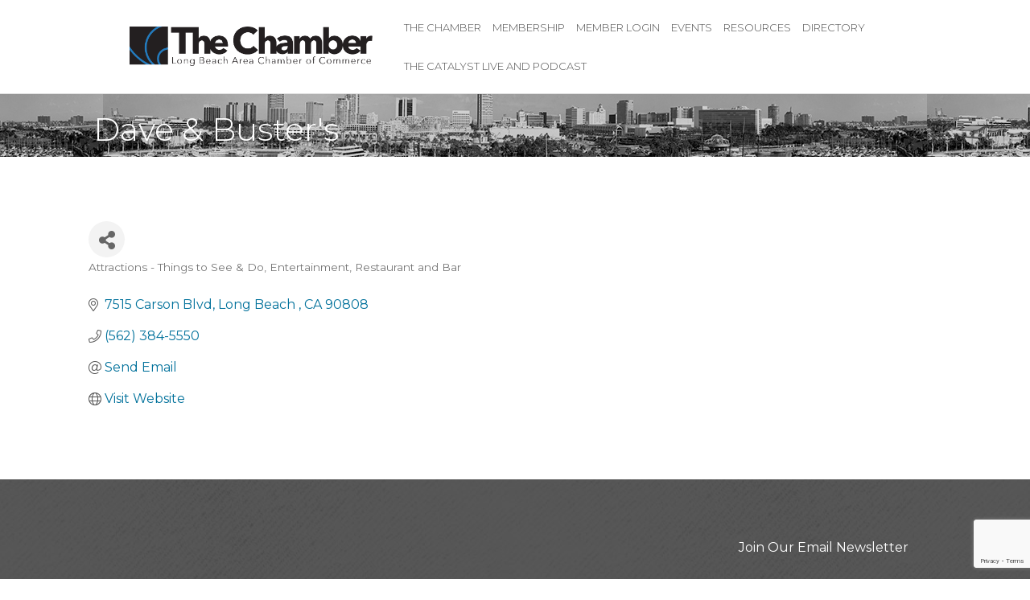

--- FILE ---
content_type: text/html; charset=utf-8
request_url: https://www.google.com/recaptcha/enterprise/anchor?ar=1&k=6LfI_T8rAAAAAMkWHrLP_GfSf3tLy9tKa839wcWa&co=aHR0cHM6Ly9idXNpbmVzcy5sYmNoYW1iZXIuY29tOjQ0Mw..&hl=en&v=PoyoqOPhxBO7pBk68S4YbpHZ&size=invisible&anchor-ms=20000&execute-ms=30000&cb=495jq6ezkdbk
body_size: 48949
content:
<!DOCTYPE HTML><html dir="ltr" lang="en"><head><meta http-equiv="Content-Type" content="text/html; charset=UTF-8">
<meta http-equiv="X-UA-Compatible" content="IE=edge">
<title>reCAPTCHA</title>
<style type="text/css">
/* cyrillic-ext */
@font-face {
  font-family: 'Roboto';
  font-style: normal;
  font-weight: 400;
  font-stretch: 100%;
  src: url(//fonts.gstatic.com/s/roboto/v48/KFO7CnqEu92Fr1ME7kSn66aGLdTylUAMa3GUBHMdazTgWw.woff2) format('woff2');
  unicode-range: U+0460-052F, U+1C80-1C8A, U+20B4, U+2DE0-2DFF, U+A640-A69F, U+FE2E-FE2F;
}
/* cyrillic */
@font-face {
  font-family: 'Roboto';
  font-style: normal;
  font-weight: 400;
  font-stretch: 100%;
  src: url(//fonts.gstatic.com/s/roboto/v48/KFO7CnqEu92Fr1ME7kSn66aGLdTylUAMa3iUBHMdazTgWw.woff2) format('woff2');
  unicode-range: U+0301, U+0400-045F, U+0490-0491, U+04B0-04B1, U+2116;
}
/* greek-ext */
@font-face {
  font-family: 'Roboto';
  font-style: normal;
  font-weight: 400;
  font-stretch: 100%;
  src: url(//fonts.gstatic.com/s/roboto/v48/KFO7CnqEu92Fr1ME7kSn66aGLdTylUAMa3CUBHMdazTgWw.woff2) format('woff2');
  unicode-range: U+1F00-1FFF;
}
/* greek */
@font-face {
  font-family: 'Roboto';
  font-style: normal;
  font-weight: 400;
  font-stretch: 100%;
  src: url(//fonts.gstatic.com/s/roboto/v48/KFO7CnqEu92Fr1ME7kSn66aGLdTylUAMa3-UBHMdazTgWw.woff2) format('woff2');
  unicode-range: U+0370-0377, U+037A-037F, U+0384-038A, U+038C, U+038E-03A1, U+03A3-03FF;
}
/* math */
@font-face {
  font-family: 'Roboto';
  font-style: normal;
  font-weight: 400;
  font-stretch: 100%;
  src: url(//fonts.gstatic.com/s/roboto/v48/KFO7CnqEu92Fr1ME7kSn66aGLdTylUAMawCUBHMdazTgWw.woff2) format('woff2');
  unicode-range: U+0302-0303, U+0305, U+0307-0308, U+0310, U+0312, U+0315, U+031A, U+0326-0327, U+032C, U+032F-0330, U+0332-0333, U+0338, U+033A, U+0346, U+034D, U+0391-03A1, U+03A3-03A9, U+03B1-03C9, U+03D1, U+03D5-03D6, U+03F0-03F1, U+03F4-03F5, U+2016-2017, U+2034-2038, U+203C, U+2040, U+2043, U+2047, U+2050, U+2057, U+205F, U+2070-2071, U+2074-208E, U+2090-209C, U+20D0-20DC, U+20E1, U+20E5-20EF, U+2100-2112, U+2114-2115, U+2117-2121, U+2123-214F, U+2190, U+2192, U+2194-21AE, U+21B0-21E5, U+21F1-21F2, U+21F4-2211, U+2213-2214, U+2216-22FF, U+2308-230B, U+2310, U+2319, U+231C-2321, U+2336-237A, U+237C, U+2395, U+239B-23B7, U+23D0, U+23DC-23E1, U+2474-2475, U+25AF, U+25B3, U+25B7, U+25BD, U+25C1, U+25CA, U+25CC, U+25FB, U+266D-266F, U+27C0-27FF, U+2900-2AFF, U+2B0E-2B11, U+2B30-2B4C, U+2BFE, U+3030, U+FF5B, U+FF5D, U+1D400-1D7FF, U+1EE00-1EEFF;
}
/* symbols */
@font-face {
  font-family: 'Roboto';
  font-style: normal;
  font-weight: 400;
  font-stretch: 100%;
  src: url(//fonts.gstatic.com/s/roboto/v48/KFO7CnqEu92Fr1ME7kSn66aGLdTylUAMaxKUBHMdazTgWw.woff2) format('woff2');
  unicode-range: U+0001-000C, U+000E-001F, U+007F-009F, U+20DD-20E0, U+20E2-20E4, U+2150-218F, U+2190, U+2192, U+2194-2199, U+21AF, U+21E6-21F0, U+21F3, U+2218-2219, U+2299, U+22C4-22C6, U+2300-243F, U+2440-244A, U+2460-24FF, U+25A0-27BF, U+2800-28FF, U+2921-2922, U+2981, U+29BF, U+29EB, U+2B00-2BFF, U+4DC0-4DFF, U+FFF9-FFFB, U+10140-1018E, U+10190-1019C, U+101A0, U+101D0-101FD, U+102E0-102FB, U+10E60-10E7E, U+1D2C0-1D2D3, U+1D2E0-1D37F, U+1F000-1F0FF, U+1F100-1F1AD, U+1F1E6-1F1FF, U+1F30D-1F30F, U+1F315, U+1F31C, U+1F31E, U+1F320-1F32C, U+1F336, U+1F378, U+1F37D, U+1F382, U+1F393-1F39F, U+1F3A7-1F3A8, U+1F3AC-1F3AF, U+1F3C2, U+1F3C4-1F3C6, U+1F3CA-1F3CE, U+1F3D4-1F3E0, U+1F3ED, U+1F3F1-1F3F3, U+1F3F5-1F3F7, U+1F408, U+1F415, U+1F41F, U+1F426, U+1F43F, U+1F441-1F442, U+1F444, U+1F446-1F449, U+1F44C-1F44E, U+1F453, U+1F46A, U+1F47D, U+1F4A3, U+1F4B0, U+1F4B3, U+1F4B9, U+1F4BB, U+1F4BF, U+1F4C8-1F4CB, U+1F4D6, U+1F4DA, U+1F4DF, U+1F4E3-1F4E6, U+1F4EA-1F4ED, U+1F4F7, U+1F4F9-1F4FB, U+1F4FD-1F4FE, U+1F503, U+1F507-1F50B, U+1F50D, U+1F512-1F513, U+1F53E-1F54A, U+1F54F-1F5FA, U+1F610, U+1F650-1F67F, U+1F687, U+1F68D, U+1F691, U+1F694, U+1F698, U+1F6AD, U+1F6B2, U+1F6B9-1F6BA, U+1F6BC, U+1F6C6-1F6CF, U+1F6D3-1F6D7, U+1F6E0-1F6EA, U+1F6F0-1F6F3, U+1F6F7-1F6FC, U+1F700-1F7FF, U+1F800-1F80B, U+1F810-1F847, U+1F850-1F859, U+1F860-1F887, U+1F890-1F8AD, U+1F8B0-1F8BB, U+1F8C0-1F8C1, U+1F900-1F90B, U+1F93B, U+1F946, U+1F984, U+1F996, U+1F9E9, U+1FA00-1FA6F, U+1FA70-1FA7C, U+1FA80-1FA89, U+1FA8F-1FAC6, U+1FACE-1FADC, U+1FADF-1FAE9, U+1FAF0-1FAF8, U+1FB00-1FBFF;
}
/* vietnamese */
@font-face {
  font-family: 'Roboto';
  font-style: normal;
  font-weight: 400;
  font-stretch: 100%;
  src: url(//fonts.gstatic.com/s/roboto/v48/KFO7CnqEu92Fr1ME7kSn66aGLdTylUAMa3OUBHMdazTgWw.woff2) format('woff2');
  unicode-range: U+0102-0103, U+0110-0111, U+0128-0129, U+0168-0169, U+01A0-01A1, U+01AF-01B0, U+0300-0301, U+0303-0304, U+0308-0309, U+0323, U+0329, U+1EA0-1EF9, U+20AB;
}
/* latin-ext */
@font-face {
  font-family: 'Roboto';
  font-style: normal;
  font-weight: 400;
  font-stretch: 100%;
  src: url(//fonts.gstatic.com/s/roboto/v48/KFO7CnqEu92Fr1ME7kSn66aGLdTylUAMa3KUBHMdazTgWw.woff2) format('woff2');
  unicode-range: U+0100-02BA, U+02BD-02C5, U+02C7-02CC, U+02CE-02D7, U+02DD-02FF, U+0304, U+0308, U+0329, U+1D00-1DBF, U+1E00-1E9F, U+1EF2-1EFF, U+2020, U+20A0-20AB, U+20AD-20C0, U+2113, U+2C60-2C7F, U+A720-A7FF;
}
/* latin */
@font-face {
  font-family: 'Roboto';
  font-style: normal;
  font-weight: 400;
  font-stretch: 100%;
  src: url(//fonts.gstatic.com/s/roboto/v48/KFO7CnqEu92Fr1ME7kSn66aGLdTylUAMa3yUBHMdazQ.woff2) format('woff2');
  unicode-range: U+0000-00FF, U+0131, U+0152-0153, U+02BB-02BC, U+02C6, U+02DA, U+02DC, U+0304, U+0308, U+0329, U+2000-206F, U+20AC, U+2122, U+2191, U+2193, U+2212, U+2215, U+FEFF, U+FFFD;
}
/* cyrillic-ext */
@font-face {
  font-family: 'Roboto';
  font-style: normal;
  font-weight: 500;
  font-stretch: 100%;
  src: url(//fonts.gstatic.com/s/roboto/v48/KFO7CnqEu92Fr1ME7kSn66aGLdTylUAMa3GUBHMdazTgWw.woff2) format('woff2');
  unicode-range: U+0460-052F, U+1C80-1C8A, U+20B4, U+2DE0-2DFF, U+A640-A69F, U+FE2E-FE2F;
}
/* cyrillic */
@font-face {
  font-family: 'Roboto';
  font-style: normal;
  font-weight: 500;
  font-stretch: 100%;
  src: url(//fonts.gstatic.com/s/roboto/v48/KFO7CnqEu92Fr1ME7kSn66aGLdTylUAMa3iUBHMdazTgWw.woff2) format('woff2');
  unicode-range: U+0301, U+0400-045F, U+0490-0491, U+04B0-04B1, U+2116;
}
/* greek-ext */
@font-face {
  font-family: 'Roboto';
  font-style: normal;
  font-weight: 500;
  font-stretch: 100%;
  src: url(//fonts.gstatic.com/s/roboto/v48/KFO7CnqEu92Fr1ME7kSn66aGLdTylUAMa3CUBHMdazTgWw.woff2) format('woff2');
  unicode-range: U+1F00-1FFF;
}
/* greek */
@font-face {
  font-family: 'Roboto';
  font-style: normal;
  font-weight: 500;
  font-stretch: 100%;
  src: url(//fonts.gstatic.com/s/roboto/v48/KFO7CnqEu92Fr1ME7kSn66aGLdTylUAMa3-UBHMdazTgWw.woff2) format('woff2');
  unicode-range: U+0370-0377, U+037A-037F, U+0384-038A, U+038C, U+038E-03A1, U+03A3-03FF;
}
/* math */
@font-face {
  font-family: 'Roboto';
  font-style: normal;
  font-weight: 500;
  font-stretch: 100%;
  src: url(//fonts.gstatic.com/s/roboto/v48/KFO7CnqEu92Fr1ME7kSn66aGLdTylUAMawCUBHMdazTgWw.woff2) format('woff2');
  unicode-range: U+0302-0303, U+0305, U+0307-0308, U+0310, U+0312, U+0315, U+031A, U+0326-0327, U+032C, U+032F-0330, U+0332-0333, U+0338, U+033A, U+0346, U+034D, U+0391-03A1, U+03A3-03A9, U+03B1-03C9, U+03D1, U+03D5-03D6, U+03F0-03F1, U+03F4-03F5, U+2016-2017, U+2034-2038, U+203C, U+2040, U+2043, U+2047, U+2050, U+2057, U+205F, U+2070-2071, U+2074-208E, U+2090-209C, U+20D0-20DC, U+20E1, U+20E5-20EF, U+2100-2112, U+2114-2115, U+2117-2121, U+2123-214F, U+2190, U+2192, U+2194-21AE, U+21B0-21E5, U+21F1-21F2, U+21F4-2211, U+2213-2214, U+2216-22FF, U+2308-230B, U+2310, U+2319, U+231C-2321, U+2336-237A, U+237C, U+2395, U+239B-23B7, U+23D0, U+23DC-23E1, U+2474-2475, U+25AF, U+25B3, U+25B7, U+25BD, U+25C1, U+25CA, U+25CC, U+25FB, U+266D-266F, U+27C0-27FF, U+2900-2AFF, U+2B0E-2B11, U+2B30-2B4C, U+2BFE, U+3030, U+FF5B, U+FF5D, U+1D400-1D7FF, U+1EE00-1EEFF;
}
/* symbols */
@font-face {
  font-family: 'Roboto';
  font-style: normal;
  font-weight: 500;
  font-stretch: 100%;
  src: url(//fonts.gstatic.com/s/roboto/v48/KFO7CnqEu92Fr1ME7kSn66aGLdTylUAMaxKUBHMdazTgWw.woff2) format('woff2');
  unicode-range: U+0001-000C, U+000E-001F, U+007F-009F, U+20DD-20E0, U+20E2-20E4, U+2150-218F, U+2190, U+2192, U+2194-2199, U+21AF, U+21E6-21F0, U+21F3, U+2218-2219, U+2299, U+22C4-22C6, U+2300-243F, U+2440-244A, U+2460-24FF, U+25A0-27BF, U+2800-28FF, U+2921-2922, U+2981, U+29BF, U+29EB, U+2B00-2BFF, U+4DC0-4DFF, U+FFF9-FFFB, U+10140-1018E, U+10190-1019C, U+101A0, U+101D0-101FD, U+102E0-102FB, U+10E60-10E7E, U+1D2C0-1D2D3, U+1D2E0-1D37F, U+1F000-1F0FF, U+1F100-1F1AD, U+1F1E6-1F1FF, U+1F30D-1F30F, U+1F315, U+1F31C, U+1F31E, U+1F320-1F32C, U+1F336, U+1F378, U+1F37D, U+1F382, U+1F393-1F39F, U+1F3A7-1F3A8, U+1F3AC-1F3AF, U+1F3C2, U+1F3C4-1F3C6, U+1F3CA-1F3CE, U+1F3D4-1F3E0, U+1F3ED, U+1F3F1-1F3F3, U+1F3F5-1F3F7, U+1F408, U+1F415, U+1F41F, U+1F426, U+1F43F, U+1F441-1F442, U+1F444, U+1F446-1F449, U+1F44C-1F44E, U+1F453, U+1F46A, U+1F47D, U+1F4A3, U+1F4B0, U+1F4B3, U+1F4B9, U+1F4BB, U+1F4BF, U+1F4C8-1F4CB, U+1F4D6, U+1F4DA, U+1F4DF, U+1F4E3-1F4E6, U+1F4EA-1F4ED, U+1F4F7, U+1F4F9-1F4FB, U+1F4FD-1F4FE, U+1F503, U+1F507-1F50B, U+1F50D, U+1F512-1F513, U+1F53E-1F54A, U+1F54F-1F5FA, U+1F610, U+1F650-1F67F, U+1F687, U+1F68D, U+1F691, U+1F694, U+1F698, U+1F6AD, U+1F6B2, U+1F6B9-1F6BA, U+1F6BC, U+1F6C6-1F6CF, U+1F6D3-1F6D7, U+1F6E0-1F6EA, U+1F6F0-1F6F3, U+1F6F7-1F6FC, U+1F700-1F7FF, U+1F800-1F80B, U+1F810-1F847, U+1F850-1F859, U+1F860-1F887, U+1F890-1F8AD, U+1F8B0-1F8BB, U+1F8C0-1F8C1, U+1F900-1F90B, U+1F93B, U+1F946, U+1F984, U+1F996, U+1F9E9, U+1FA00-1FA6F, U+1FA70-1FA7C, U+1FA80-1FA89, U+1FA8F-1FAC6, U+1FACE-1FADC, U+1FADF-1FAE9, U+1FAF0-1FAF8, U+1FB00-1FBFF;
}
/* vietnamese */
@font-face {
  font-family: 'Roboto';
  font-style: normal;
  font-weight: 500;
  font-stretch: 100%;
  src: url(//fonts.gstatic.com/s/roboto/v48/KFO7CnqEu92Fr1ME7kSn66aGLdTylUAMa3OUBHMdazTgWw.woff2) format('woff2');
  unicode-range: U+0102-0103, U+0110-0111, U+0128-0129, U+0168-0169, U+01A0-01A1, U+01AF-01B0, U+0300-0301, U+0303-0304, U+0308-0309, U+0323, U+0329, U+1EA0-1EF9, U+20AB;
}
/* latin-ext */
@font-face {
  font-family: 'Roboto';
  font-style: normal;
  font-weight: 500;
  font-stretch: 100%;
  src: url(//fonts.gstatic.com/s/roboto/v48/KFO7CnqEu92Fr1ME7kSn66aGLdTylUAMa3KUBHMdazTgWw.woff2) format('woff2');
  unicode-range: U+0100-02BA, U+02BD-02C5, U+02C7-02CC, U+02CE-02D7, U+02DD-02FF, U+0304, U+0308, U+0329, U+1D00-1DBF, U+1E00-1E9F, U+1EF2-1EFF, U+2020, U+20A0-20AB, U+20AD-20C0, U+2113, U+2C60-2C7F, U+A720-A7FF;
}
/* latin */
@font-face {
  font-family: 'Roboto';
  font-style: normal;
  font-weight: 500;
  font-stretch: 100%;
  src: url(//fonts.gstatic.com/s/roboto/v48/KFO7CnqEu92Fr1ME7kSn66aGLdTylUAMa3yUBHMdazQ.woff2) format('woff2');
  unicode-range: U+0000-00FF, U+0131, U+0152-0153, U+02BB-02BC, U+02C6, U+02DA, U+02DC, U+0304, U+0308, U+0329, U+2000-206F, U+20AC, U+2122, U+2191, U+2193, U+2212, U+2215, U+FEFF, U+FFFD;
}
/* cyrillic-ext */
@font-face {
  font-family: 'Roboto';
  font-style: normal;
  font-weight: 900;
  font-stretch: 100%;
  src: url(//fonts.gstatic.com/s/roboto/v48/KFO7CnqEu92Fr1ME7kSn66aGLdTylUAMa3GUBHMdazTgWw.woff2) format('woff2');
  unicode-range: U+0460-052F, U+1C80-1C8A, U+20B4, U+2DE0-2DFF, U+A640-A69F, U+FE2E-FE2F;
}
/* cyrillic */
@font-face {
  font-family: 'Roboto';
  font-style: normal;
  font-weight: 900;
  font-stretch: 100%;
  src: url(//fonts.gstatic.com/s/roboto/v48/KFO7CnqEu92Fr1ME7kSn66aGLdTylUAMa3iUBHMdazTgWw.woff2) format('woff2');
  unicode-range: U+0301, U+0400-045F, U+0490-0491, U+04B0-04B1, U+2116;
}
/* greek-ext */
@font-face {
  font-family: 'Roboto';
  font-style: normal;
  font-weight: 900;
  font-stretch: 100%;
  src: url(//fonts.gstatic.com/s/roboto/v48/KFO7CnqEu92Fr1ME7kSn66aGLdTylUAMa3CUBHMdazTgWw.woff2) format('woff2');
  unicode-range: U+1F00-1FFF;
}
/* greek */
@font-face {
  font-family: 'Roboto';
  font-style: normal;
  font-weight: 900;
  font-stretch: 100%;
  src: url(//fonts.gstatic.com/s/roboto/v48/KFO7CnqEu92Fr1ME7kSn66aGLdTylUAMa3-UBHMdazTgWw.woff2) format('woff2');
  unicode-range: U+0370-0377, U+037A-037F, U+0384-038A, U+038C, U+038E-03A1, U+03A3-03FF;
}
/* math */
@font-face {
  font-family: 'Roboto';
  font-style: normal;
  font-weight: 900;
  font-stretch: 100%;
  src: url(//fonts.gstatic.com/s/roboto/v48/KFO7CnqEu92Fr1ME7kSn66aGLdTylUAMawCUBHMdazTgWw.woff2) format('woff2');
  unicode-range: U+0302-0303, U+0305, U+0307-0308, U+0310, U+0312, U+0315, U+031A, U+0326-0327, U+032C, U+032F-0330, U+0332-0333, U+0338, U+033A, U+0346, U+034D, U+0391-03A1, U+03A3-03A9, U+03B1-03C9, U+03D1, U+03D5-03D6, U+03F0-03F1, U+03F4-03F5, U+2016-2017, U+2034-2038, U+203C, U+2040, U+2043, U+2047, U+2050, U+2057, U+205F, U+2070-2071, U+2074-208E, U+2090-209C, U+20D0-20DC, U+20E1, U+20E5-20EF, U+2100-2112, U+2114-2115, U+2117-2121, U+2123-214F, U+2190, U+2192, U+2194-21AE, U+21B0-21E5, U+21F1-21F2, U+21F4-2211, U+2213-2214, U+2216-22FF, U+2308-230B, U+2310, U+2319, U+231C-2321, U+2336-237A, U+237C, U+2395, U+239B-23B7, U+23D0, U+23DC-23E1, U+2474-2475, U+25AF, U+25B3, U+25B7, U+25BD, U+25C1, U+25CA, U+25CC, U+25FB, U+266D-266F, U+27C0-27FF, U+2900-2AFF, U+2B0E-2B11, U+2B30-2B4C, U+2BFE, U+3030, U+FF5B, U+FF5D, U+1D400-1D7FF, U+1EE00-1EEFF;
}
/* symbols */
@font-face {
  font-family: 'Roboto';
  font-style: normal;
  font-weight: 900;
  font-stretch: 100%;
  src: url(//fonts.gstatic.com/s/roboto/v48/KFO7CnqEu92Fr1ME7kSn66aGLdTylUAMaxKUBHMdazTgWw.woff2) format('woff2');
  unicode-range: U+0001-000C, U+000E-001F, U+007F-009F, U+20DD-20E0, U+20E2-20E4, U+2150-218F, U+2190, U+2192, U+2194-2199, U+21AF, U+21E6-21F0, U+21F3, U+2218-2219, U+2299, U+22C4-22C6, U+2300-243F, U+2440-244A, U+2460-24FF, U+25A0-27BF, U+2800-28FF, U+2921-2922, U+2981, U+29BF, U+29EB, U+2B00-2BFF, U+4DC0-4DFF, U+FFF9-FFFB, U+10140-1018E, U+10190-1019C, U+101A0, U+101D0-101FD, U+102E0-102FB, U+10E60-10E7E, U+1D2C0-1D2D3, U+1D2E0-1D37F, U+1F000-1F0FF, U+1F100-1F1AD, U+1F1E6-1F1FF, U+1F30D-1F30F, U+1F315, U+1F31C, U+1F31E, U+1F320-1F32C, U+1F336, U+1F378, U+1F37D, U+1F382, U+1F393-1F39F, U+1F3A7-1F3A8, U+1F3AC-1F3AF, U+1F3C2, U+1F3C4-1F3C6, U+1F3CA-1F3CE, U+1F3D4-1F3E0, U+1F3ED, U+1F3F1-1F3F3, U+1F3F5-1F3F7, U+1F408, U+1F415, U+1F41F, U+1F426, U+1F43F, U+1F441-1F442, U+1F444, U+1F446-1F449, U+1F44C-1F44E, U+1F453, U+1F46A, U+1F47D, U+1F4A3, U+1F4B0, U+1F4B3, U+1F4B9, U+1F4BB, U+1F4BF, U+1F4C8-1F4CB, U+1F4D6, U+1F4DA, U+1F4DF, U+1F4E3-1F4E6, U+1F4EA-1F4ED, U+1F4F7, U+1F4F9-1F4FB, U+1F4FD-1F4FE, U+1F503, U+1F507-1F50B, U+1F50D, U+1F512-1F513, U+1F53E-1F54A, U+1F54F-1F5FA, U+1F610, U+1F650-1F67F, U+1F687, U+1F68D, U+1F691, U+1F694, U+1F698, U+1F6AD, U+1F6B2, U+1F6B9-1F6BA, U+1F6BC, U+1F6C6-1F6CF, U+1F6D3-1F6D7, U+1F6E0-1F6EA, U+1F6F0-1F6F3, U+1F6F7-1F6FC, U+1F700-1F7FF, U+1F800-1F80B, U+1F810-1F847, U+1F850-1F859, U+1F860-1F887, U+1F890-1F8AD, U+1F8B0-1F8BB, U+1F8C0-1F8C1, U+1F900-1F90B, U+1F93B, U+1F946, U+1F984, U+1F996, U+1F9E9, U+1FA00-1FA6F, U+1FA70-1FA7C, U+1FA80-1FA89, U+1FA8F-1FAC6, U+1FACE-1FADC, U+1FADF-1FAE9, U+1FAF0-1FAF8, U+1FB00-1FBFF;
}
/* vietnamese */
@font-face {
  font-family: 'Roboto';
  font-style: normal;
  font-weight: 900;
  font-stretch: 100%;
  src: url(//fonts.gstatic.com/s/roboto/v48/KFO7CnqEu92Fr1ME7kSn66aGLdTylUAMa3OUBHMdazTgWw.woff2) format('woff2');
  unicode-range: U+0102-0103, U+0110-0111, U+0128-0129, U+0168-0169, U+01A0-01A1, U+01AF-01B0, U+0300-0301, U+0303-0304, U+0308-0309, U+0323, U+0329, U+1EA0-1EF9, U+20AB;
}
/* latin-ext */
@font-face {
  font-family: 'Roboto';
  font-style: normal;
  font-weight: 900;
  font-stretch: 100%;
  src: url(//fonts.gstatic.com/s/roboto/v48/KFO7CnqEu92Fr1ME7kSn66aGLdTylUAMa3KUBHMdazTgWw.woff2) format('woff2');
  unicode-range: U+0100-02BA, U+02BD-02C5, U+02C7-02CC, U+02CE-02D7, U+02DD-02FF, U+0304, U+0308, U+0329, U+1D00-1DBF, U+1E00-1E9F, U+1EF2-1EFF, U+2020, U+20A0-20AB, U+20AD-20C0, U+2113, U+2C60-2C7F, U+A720-A7FF;
}
/* latin */
@font-face {
  font-family: 'Roboto';
  font-style: normal;
  font-weight: 900;
  font-stretch: 100%;
  src: url(//fonts.gstatic.com/s/roboto/v48/KFO7CnqEu92Fr1ME7kSn66aGLdTylUAMa3yUBHMdazQ.woff2) format('woff2');
  unicode-range: U+0000-00FF, U+0131, U+0152-0153, U+02BB-02BC, U+02C6, U+02DA, U+02DC, U+0304, U+0308, U+0329, U+2000-206F, U+20AC, U+2122, U+2191, U+2193, U+2212, U+2215, U+FEFF, U+FFFD;
}

</style>
<link rel="stylesheet" type="text/css" href="https://www.gstatic.com/recaptcha/releases/PoyoqOPhxBO7pBk68S4YbpHZ/styles__ltr.css">
<script nonce="nBHz9a90j2aCmKIiSCVTvQ" type="text/javascript">window['__recaptcha_api'] = 'https://www.google.com/recaptcha/enterprise/';</script>
<script type="text/javascript" src="https://www.gstatic.com/recaptcha/releases/PoyoqOPhxBO7pBk68S4YbpHZ/recaptcha__en.js" nonce="nBHz9a90j2aCmKIiSCVTvQ">
      
    </script></head>
<body><div id="rc-anchor-alert" class="rc-anchor-alert"></div>
<input type="hidden" id="recaptcha-token" value="[base64]">
<script type="text/javascript" nonce="nBHz9a90j2aCmKIiSCVTvQ">
      recaptcha.anchor.Main.init("[\x22ainput\x22,[\x22bgdata\x22,\x22\x22,\[base64]/[base64]/[base64]/bmV3IHJbeF0oY1swXSk6RT09Mj9uZXcgclt4XShjWzBdLGNbMV0pOkU9PTM/bmV3IHJbeF0oY1swXSxjWzFdLGNbMl0pOkU9PTQ/[base64]/[base64]/[base64]/[base64]/[base64]/[base64]/[base64]/[base64]\x22,\[base64]\\u003d\\u003d\x22,\x22HnFSBsONGMKQXMK8wopawpdKWcOmC09VwoXCmcOjwrXDojheW33CmyN5OsKJVnnCj1fDiG7CuMK8XcOGw4/CjcOpd8O/e2DCmMOWwrRFw5QIaMOCwq/DuDXCuMKncAFpwo4Bwr3CqTbDrijCiTEfwrNpEw/CrcOawrrDtMKecMOiwqbCthnDrCJ9aC7Cvhsia1pwwpTCpcOEJMK3w7Ycw7nCjUPCtMORJ37Cq8OGwobCplgnw7BTwrPCslPDjsORwqI5wpgyBjDDnjfCm8KVw7sgw5TCoMK9wr7ChcK0CBg2wr/DvAJhL2nCv8K9GMO4IsKhwoNWWMK0KcKpwr8EDnphECREwp7DonfCkWQMMsOVdmHDh8KIOkDCl8KCKcOgw7xpHE/CoC5seB3DgnBkwrZwwofDr04mw5QUKMKbTl4/NcOXw4Q3wqJMWihkGMO/w7cPWMK9TcKfZcO4WwnCpsOtw4hQw6zDnsO6w5XDt8OQcSDDh8K5EsOEMMKPCUfDhC3DuMOYw4PCvcO4w798wq7DgMOnw7nCssOHTGZmKsK1wp9Ew6zCkWJ0QF3DrUM1SsO+w4jDj8OIw4w5YMK0JsOSX8KYw7jCrj5OMcOSw7PDskfDk8O0QDggwp/[base64]/CusO+wrTDlAPCnGLDrGDDkTfDg8KkRMKSwrMCwq5pUGFrwqDCqEtfw6gLLkZsw7RvG8KFKArCv151wqM0asKZE8KywrQSw4vDv8O4XMOkMcOQM0Mqw7/DgMKDWVV8Z8KAwqEPwrXDvyDDoG/DocKSwr0QZBcHZ2o5wqpIw4Iow5tjw6JcDnESMUnCvRszwqZJwpdjw4LCv8OHw6TDnTrCu8KwKCzDmDjDl8KTwppowqwoXzLCisKrBAxKZVxuMy7Dm05Iw6nDkcOXNMOgScK0cBwxw4suwo/DucOcwo9IDsOBwqxmZcONw7Maw5cALxsnw57ChsOGwq3CtMKCfsOvw5kfwqPDusO+wpBxwpwVwpfDu04dSSLDkMKUb8K1w5tNc8ODSsK7UwnDmsOkEXU+wovCqcKHecKtLWXDnx/[base64]/Do1p1w6TCri7CshF9eGfCmRUANyQHH8Kiw5HDkA/[base64]/[base64]/CjkwBE8O9KcKTSGErdFQVwqhUwojCj8KaTSs3HcKxw7HDnsKUJMOSw4TDm8KvPxnClFtnwpUMK0oxw7V0wqLCvMKGKcKHDz4HOsOEwqMCdQRkR0/CksOkw4s4wpTDhgHDgRBELXhkw5tdwqDDtsKiwrYzwpbCgk7CicO7DsODw4rDicOUdBPDvgfDhMOTwrUNTlIBwoYGwptyw4PCv3TDsTMLOsOGewZYwq7CpxPCv8Owb8KNDcOzEMK4w5LDlMK1wrppTBJpw4zCs8Oew63DvsO4w48AfcKBX8OMw7B+w57Don/CpcK9w6zCgF/Dt1B3KyrCqcKSw5YFw6zDqG7Ct8O6d8KhFMK+w4vDj8Otw7JqwrTChBjCjsKzw4bCqmbCt8O2CMOJMsOUQD3ChsKiRsKeFmJywq1ow4bDsnjDu8Ojw4RPwpYJWV5Uw6/DiMOnw4nDqMObwqfDlsKbw4wzwq5bH8KlasOzw5/CmcKVw5/DrMKqwqcDw5rDgwFtS0QDZcOCw7wcw6XCtF/DmArDicONwrjDkTjCnMKbwpVuw4zDtn/DihYxw4Z/[base64]/DkMOdUcKPHl7DnMK3M8OQC8O/w73Dt8KuNzNycMOzw4bCunXCiFoiwpAxQMK0wovCgsOWMTQDT8Ojw67Dm0kyccOyw6LChU7DnsOcw7xHeXVbwrXDs0vCksOCwqc/w5XDk8OhwqTDsH4Bd3TCmcOMGMKEwpDDscKqwqU+w4PDtcKzMW/DmMKQex7Cn8KIdyvCqRzCo8OAYxDCjznDjcKiw6hXFMONSMKiP8KIDkfDusKPR8OxKcOdScKkwqvDhMKjXjdHw4vCisOPCkjCr8KaHMKkO8OFwrFnwodSVMKMw5DDsMOxYcOoBh3CtW/Cg8OHwokiwqpaw65Vw4/DrnrCrG3CizzDtTjCncKDCMO1w6PDrsK1wrvDpMOmw5jDq2AcLsOOZ3nDlhAXwoTDr3tPw54/YU7CmEjChErCnsKeYMOCCcKZe8OESkdEEF9ow6gmN8OAw7zCvF5zw4w4w73Ch8OOSsKhwoVOw7HDoU7DhWc5VBnDpVfDtjVkw705w6B4ZzjCsMOSw4zDk8KfwpIWwqvDmcOIw5cbwpJdbMOWEcOQL8KMa8O2w6zChsOJwo/DicKUfkc9KyNPwrzDosKZMlTChVZEB8OmIMOIw57CtMKoOsOzWcK7wqrDvMOSw4XDs8OPIGB/[base64]/DssOOBsOywoc3wqvCqFLCmsObT8OLQ8ODWgLDv2ljw6AOUsOuwq7DumFfwqdcZMKVEgTDl8Ohw59BwoHCs2oZw6TCmgBbw5jDpBQzwqsFw6BuKGXCtsOIA8OBwpM2w7LCn8O/w5/CqDrCnsKzbMKnwrPDr8KUWcKlwo3CgzjCm8O4EFHDvGclesO/wqvDucKvMAlGw6VFwoonG3t9TcOOwoLCv8KKwp3CtRHCrcKAw4gKGmvCp8OzRsOZwpzDsAQfwqbClcOSwpwsCMOLwoNLNsKrDTzCu8OIBgDDjWzCkzTDngzDicOPw4c7wqzDskxCOxB9wqHDrmLCjEF7Ak4GCMKRYcOsdinDmMKFBjQmRy/Cjx3DuMOJw7UywoPDksKjw6tbw7oyw6zCrALDs8KZSlvCn1fCs2cLw6jDs8Kfw79GYsKjw5bCt0Q9w7zCmMK+wp8Kw7/[base64]/[base64]/w7l7w6thw5g8E8O0bQNOwoVEw43DqcODZ1EQwp/Coiw2JsK7wp/CqsOQw75SYU/CncKSfcOTMRjDpA7Du0nCrcKcOQ7DrS3CtQnDlMKMwo3CjWU3D1wSWAAoXsKxRsKgw7rCrzjDqls6wpvCj19WZgXDkAXDlcOZwq/CmWk9c8OgwqtRw7NuwqHDhcK7w7kEZ8KxIzchwphEw4PCkMKGTywxDCQ1w711wpsiwpfCg2LCjcKRwpQuJMK8wpbChVDCijDDm8KNBDTDsgMhJwrDksKAbXEveyvDo8OFSjlASsK5w5psBMOKw5jCpTrDsEFSw5V9N0dPw4Q3CXjCq1rCsS/[base64]/DuMKpa8O7w4LCkMOEGcK1wpd0w4p5cRUgXcOWR8Kcwph7w5wHwp5/E2hPJWnDvDXDk8KQwqcXw4ImwpvDpVdlB3vCo1ABIMOMG3NzX8KOFcKPwqXCl8OJw4rDh18IcsOTwoLDhcK3ewTDvCJRwqXCpsOsCMOWGHMiwo3DnnthQzIpwqsfwqUQbcOTVsOaRRjCjcKgI07DrcOEXXvDk8OoSTxZGGoEJ8Kfw4cuSkQtwpJcIV3CuHx/cXoZdSI0P2XCtMKEwoXCo8KyLcOJB2PCoQbDlcKkRMKJw4XDvm1YLwkUw5zDi8ObC2TDnsKywqNxUMOGw6IMwobCtDvDkcOjYwtsEzApacOKQGYmwojCjAHDikjCnznDrsKBwpjDnX5dDg9EwoDCkRNxwp8iw4kKBMKlYCTCg8OGQcOMwp8JX8ORw4HDncKYZC/DicK3w4J6wqHCk8OSEVsPE8Ohw5bDv8KXwpZlIkdESTFhwrXCpcKnwoPDvcKFXMKiK8OGw4XDqsO4V0l8wrN6w6NPUF8Iw6DCpyHChU91c8Ozw65RPxAIw6TCucObPlvDsC8gIzxiUsKsP8KVwo/DrcK0w49aOcKRwrPDosO1w6kCJWF0ZMK+w4V0BcKJLxHCpX/CsEUwd8OGwp3DsEglMH44w7nCg08wwq7DrE8fUEcoKsODeSpYw6jCpXrDlsKhecO4w4bCkX9swpdgZCoMUTnCvcO5w5JWwoPClcOCNwtEb8KCSh/Cm3fDl8KpbkZ2NHDCmcK2CwdtcSM0wqA4w4PDmxPDtsO0PsKmaEXDucOtJQnDqMObI0ENworCpGLDjsKew5bDhsOwwqQNw5jDscKJZw/[base64]/DpGzDpsOePcKDw7bDgcKsBsKPw7DDkyp1wqgxG8KLw5MCwpN2wo/CpsKfBsKuwptMwplYG3TDicKqwqvDqiVdwpbDs8K4TcOlwog9wpbDg0PDsMKpw7/CpcKbNj/DrwjDk8O1w444wqbDoMKLw7pSw4MQI3rDgV/CkUrDosOzO8Krw48UMwnDs8OAwqVLE0vDjcKPw5bDlSTCmsKfw5/DjMOEKUF2U8K3Cg7CrMOMw68eLMKGwo5IwrA/w7/CusOFGmrCt8KFbgkSS8Oaw612YwxdEV3DlEzDnXFWwod1wrlXIgYCAsOpwol5SCbCjxPDmEsyw4kAZyjDisOmJkLCuMKzXn3CmcKSwqFSVlJPYTMPIyHDn8OiwrvClRvCusKMZsKcwrocwph1DsKOw4QnwrLDg8K/[base64]/DgcKfFsKuw77DtMKMw51jw4cHZ8KrwrvDuMKsFSlMZsOjQMOWJ8OxwpYnWFFxw4ohw7M2aHsZbnHCqU5nVsOcYkgJYhx8w7t1HsK6w4XCtMOrLCIuw51/KsKlR8OzwrE6WH7CnWkxScK0ZxbDmMOTF8O+wqpwDcKRw6jDgxIQw40Fw5QmRsKOIDbCqMOvNcKFwrXDl8OgwqcSR0zCg1vDlGgwwpARwqHCjcKEYB7DmMOpGRbDmMOBZMKOYQ/CqA9ew5duwpDCrDkvDcKLIxg3wqsua8KMw4/DpGjCuHnDnznCr8OnwpHDnMK/W8OtQEIOw7xyYQhLSsOgJHvCmcKLTMKPw5cYFQXDkDFhY0LDhcKAw4o6VcK1bQpOw7MEwoIVwqJGw4rCjXrClcK0PA8Qb8OHZsOYesKUaWp6wr/Cm2Ylw4gwaiHCvcOBwqEZdUUsw5kLwqXCrsO3PcKsLCktYVPCnMKeD8OVNMOablsuN2/Dg8KzbsOFw7rDmHfDkm5feGzDuzwSe3kzw43CjATDiwTDq2bChMOkwqbDoMOqB8O2fcO9wotiRnBHd8OJw7nCicKPZcKmA1FgKMO3w7lpw6/[base64]/[base64]/DqE4vWkoiw6XDrcKZST98wrjCtcKqX2EeZcKXKyVHw7Utw7RHT8OYwrkwwrbCiinDh8O2HcONUV4UBh4OV8K6wq1PdcOZwpA6wr0TU1sNwpXDnUVjwpzCtF/DpcK6QMK0wodhPsODDMKsBcKjwobDlih5wpHCuMKsw6k9w5HDicKIw7jCqlzCrcOqw6slLifDisOYWEZmDsOYw446w6J3MQRfw5VNwrxRfj/DhQo8N8KdE8OVDcKJwpopw5cCwo/CnTh2SXDDkFkSw4xgKCYXHsKew7DCqA8cYUvCgWnCuMO6H8OVw73CnMOQVCFvPXhTbB3DpzbClkPCnVoHw7tJwpVrwrlgeD4fGcK/RjZyw4d5MgvDlsKyISzCssKVEsK0csOAwr/CusK/wpRnw6JlwooeX8OEScK9w6TDjsOVwo04AcKTw6FPwrjCnsK0McO1wosSwrQWTClvBggswrLCqMK4ccKiw5tIw5jDisKHSsORw4/DjiPCsyvCpDUiwoh1EcOxwo3CoMKEw7vDsTTDjwoZHMKnURNlw7PDjcK6P8Kfw45mwqFMwp/DqGbDusO6PMOJEnZSwrBdw6cqSms6wq8iw4jCuhlpw5VUbcKRw4HDo8OSwrhTS8OYTDZjwokJc8Oww4nClCDDrlV+bgd8w6EjwqrDpsKlw5fDmMKTw6HDisKsesOqw6DDj1IGY8KkQcKmwppLw4nDp8OTUUjDt8OcMQjCt8K5RcOgFjt+w6PClSXDoHzDtcKCw5/[base64]/CuHXDucOXw5PDkxhCFMKnIi7CrBXDrMOsw5jCljwDXULCoVTDtMO9KMK0w7nDsj/[base64]/w5JOw7R6w6FBEcKmwp5lw4PDoVrDv1MRWhlHwpTCjMKvZcOwPMOSScOOw6HClEjCsVbCosOxemkoVU7DtWVya8KeGRMTN8K5KsKEUmc/BzNdWcKUw4IGw7xmw4bDtcK8IcOnwq8ew4fDkFh7w6JYcMKywrtlO1gxwoEmV8Ojw7ZxF8KlwpnDv8Osw5Mcwq8YwqVnY0xHasKMwo9lOMKqwo/CvMKMw5xifcO9JRtWwqgTQsOkwqrDighyw43DkFxQwooQwp/Cq8Ohwq7CocO0w6bDiVdpwoDCqTIwIRbClMKxw5JgEUMpAmjCkCHCm21lw5ZDwrjDkHYwwpTCtBHConjCicKPXwfDp3/DnBY9byjCr8KqFnVnw6TDsHrDlRfDtktSwoTDncOKwqnCgypHw4AzVMOpKcO2w4fCncOoSMO7VsOJwonDscKsK8O9BMKQC8Owwo3Cq8KWw41SwqzDuCAYw7NgwqI4w5ImwpDDozfDpB7DrMO8wpTCmTE7wq3DtcOnOE59w4/Dl2jCjiXDu23DtHJswqEMw7klw54sHgpbAnBWKsOwQMOzwoEMw6TCpWMwMT8fwoTDqMOQDsKEQU8hw7vCrsKFw7LChcOrwpU6wr/Dm8KyAsOnw4TDrMKkNVICw5XDl1zCpmTDvmrCsxTDqUXCh1BYfV0rw5NMwpDDnxF9w7zCiMKrwoHDicOXw6QWw68uR8OCw5h9dFYFw5MhI8OhwqU/wokCHyMOw4QgJlbCpsOqZBZEwpLCo3DDpMKTw5LCg8KbwqvCmMKCNcKhBsOLwo0HdUQaCX/CocKpF8KIccKDFcOzwqrChxrDmS3CiksBSUhhQ8K9eADDsD/CmX3ChMODDcONc8Oqw7YsCHLDhMOnwpvDhcK6OMOowqAQw4TChGbCgAJaPV9+wqzDjMO2w7LChsKnwr84w4VmLsKWGmrCh8K6w74swq/CkW3DmH09w5LDvn98ZMKYw5zCgllrwrcfIcKxw78IOyFTcBgEQMKbZzsWe8Ouwrgsb2hEw69Kw7TDjcKdbcO1w5fCtxnDhMK4HcKgwq0lQ8KMw51nwqEOYcKbacOaS2fCqWbDiwTDjcKVY8OKwotWfMK8wrQ1ZcOaA8OPaB/DlsOHIT7CuC/Dt8K8SCjCnQRTwqsKwr/CvcORPxrDhMKDw4Zdw7fCkWjDnQ7Cj8K4PSw8UsOnNsK8wq3DgMKtXsOrMBQwGCkwwrLCtUTCr8OOwpvCkMOTfMKLCC7ClTV0wrjCqMKcwprDiMK2CjzCm1o1wqPCicKvwrpFejrDgwkAw5JQwoPDnh5/[base64]/DiiDChsKlW3dPL3bCkALDpTshR3J4w67DuXd7bcKMQcKRGRrCi8KMw5XDoRDDhcOsJ2DDv8KPwotOw4sWUBtTZynDq8OuEsOzb2t1KsOnw79vwqbCpSfDjXFmwrDCncOfBsOqLHbDiCcvw6B0wonDr8Kien/CoUFZC8Oywo7Ds8KfYcKtw7LDon3CqQ0PScKkMCdVfMONasKEwpUtw6kBwqXCjMKfw5DCklsyw6LCuA96FcOmw7kwK8KfYh0DZMKVw5bDr8OAw7vCgVDCpsKgwpnDlVbDnnnDjTXCjMK8eVjCuAHCnS/[base64]/DpFTCvxdVw6fDmcODw7nDiiPCgEkDw6YrRjvCpi50QMOyw5ZWwrjCh8KRZFRGBsOJV8OawpTDgcKdw7/Cr8OvMQHDr8OIAMKrw4zDrQ7ChMKyGVZ6wpoSwqzDi8KJw40IC8KZR1nCl8K7w6fCj3XDvMOMM8OtwqxAJTkEDQxcaCFHwpTDvcKeeA1Hw5HDizIAwrkqYsKww5/CjMKqw4rCqVo6TDtLXihQUkBQw73DkA4sHMKHw7Emw6jDuDVPTsOzTcOKAMKrwqfDn8OJUW5UTB/DuGYzacOUDX/CvwwywprDjsKGYcKWw73CsmvCn8KRwoNRwq4xacK6wqfDlcKew5APw5vDh8KlwobDgS/CiTnCqU3CsMKOw7LDrRXDlMOHwpnDo8OJARs5wrdgwqFJMsOWbRzClsK7XC/[base64]/N8KIw4zCgDfDqMO7wrVhP8KHIHYYQcOkwqvCrMODYsO8w5kfKsKJw6JceGnDpVzDmsOzwrx0QsOow4M1EyZ5wq8kAcO0QcOxw4w/OMKrLxYLwozCv8Kkwolyw6rDq8OvG2vClzbCuU81DsKLw4EDwrHCqmsSY0gIP08MwoI2Jmx0A8OcOksyLGXCrMKVDsKIw47ClsKDwpfCjSEhaMOVwrLDu05hYsO1w7VkO0zDihgjbGkOw5fDr8KowqzDj1PCqiUHOcOFfEImw5/DtGRgw7HCp1rDt1lWwrzClhs7WDLDlmBIwofCl0HCmcO/w5skdsKzw5N0HzvCuiXDvwVxFcKew60GZcKuDiwWERAlFzjCtTF3KsOTTsOSwqMPdW8kwqNhworDoGQHVcOKe8O3Zz3DlHJFfMOPwojCqsOGMsKIw7Fvw73CsBAcJQgySMOEYHnCtcOmwoknKcOFw7gXDlRgw7vDhcOEw7/DqMK4QMOyw5s1XcObwrrDjkjDvMKbLcKewp0lw43Do2UHbzfDlsKAUlIwQ8OgMhN0MijDlgnDl8OXw7PDuyohLB5pNCPCtcOyTsKzOQ02wpY+cMOJw6sxAcOnHcOMwpdDGklgwr/DgsOkZhbDrcKWw79dw6bDgMOow4XDk0fDgMOvwoBeEMKzQUDCkcOew4bDkTYkDMOFw7hbwpnDlTFKw5PDucKHw4vDhsKRw68zw6nCo8KVwqpCAD1KLEcUfhDCixVYAy8qIDEowpA2w45iXsO/w5oTFBjDvMO4NcK/wqcHw6E2w7zChcKZQC5RDHvDj2w2w5/Dijovw7bDt8OoH8KfBBnCp8OUX1PDn1EwWWDClcKHw7oTPcOswogpw5wwwoEow77DssOTZcOawqUew5YqRMOyOcKKw6TCpMKHCmlyw7jClHs3Ukd4a8KSaSd5wpXDuEPClTtaE8K8OcOhfSLCjErDm8OSwpPCg8Olw6svLEHCjyh5wppGWRAXW8K4T2lVIn/CuDJhYm9WSVF4fmIGKirDgxIWXcKBw4t8w5HCk8OfJcO9w7wsw4Z9QHjCi8KDwrRDA1LCoTFww4bDpMKCA8OQw5R1CMK6w43DsMOzw7XDvj3CmsKmw5x4RirDqMK7QMKbA8KtQwoTOxN8XTTCuMKXw6zChgzCrsKPwrxjVcOJw4lHUcKTccOHPMOTAFzDrxbDo8K2GE/DicKvOGo7VcK8BD1pa8O4NQ/[base64]/wrc5VmXCvAnDiWTDiT7CiMOdFQrCgQ9rw67CsyzCrcOXXyxiw5fCu8O8w60cw7d4Jl9ZUgdbAMKQwrBAw5Yaw5bDmTd2w4xfw7N9wp4Rw5DCusKdA8KcRi1nW8Kvwph/bcOfw6/DgMOfw6hcCMKdw796PgF9b8OGQn/ChMKLwq11w7pSw7PDo8OJPMOdMlvDvMK+wq4+acK/QiALRcKKSA8QYxNPbMOFY1HCnjDCnSxdMHTCnEUxwqp+wqY9w7bCs8KDw6vCi8KneMKGHnDDrRXDnB4qAcK4QcK8UQE0w6jCoQ5/e8K0w70+wrA0wqluwqoaw5fCnsOPSMKNTsO+SU42wqpqw60zw7nDh1IZAHjCq386OhNNwqJ/NElzw5VEbF7DuMOHDhdnKmM3wrjCvSZLOMKCw4kIw7zClMOQFxRHw5zDlzVdw7Y5PnLCvldxKMOJwo5Lw7/CvMOWdsO/EiPDhXx/wqvCqsKWblF+w4TCp2oFw6TClUHDj8KywqcMO8KhwqxHTcOCBBDDoRFzwpgKw5lPwq3DnTjDvcOuPV3Cn2nDoirDlnTCmWYKw6ELeVbDvGTCrlFSdMKuw7nCq8KYUivCuVNYw4PCisK6wo9sbkHDpsKvGcKXZsORw7BVOBDDqsKlQB/CucKYO1ccVMONw4bDmQzCs8KHwo7CvyPCgEczw5PDncOJEcKKw6DDvMKTw47Cu0vDhi0FI8OaGGbCk2bDkGweDcODLzdew5BECxcPJMOVwq7CvMKQfcKow7vDo10WwoR9wrvChDXDkcOBwphKwqjDoVbDozXDkVtYfsOjLW7CgADDtx/[base64]/WMK2CBrCnFvCnmlsRzw2w7fDtMKKwpTCmV7Di8Oqwo4xfcKxw7nDiE3CmsKfZ8Odw4AeKMKkwrHDvGDDiRzCiMKRwr/CgB3Dt8KdTcO+w4nCuGw4E8K/wpt4d8OJfClMYcKHw7F6wrwUwr7Dpmc1w4XDmmp0NGE1DsOyMyQWS1LDk10LDyBRNC89ZTzDqwTDlxbCnh7CqsKmEzrDjyPCqVkRw4/DkyULwpcZw67Du1vDjlNLekzClm4hwq3DnF/CpsKFbU/CvmJewo4haxzCkcOtw4B1w5vDvzhqBFgnwoc7ecOrM0XCs8OAw7o/W8K0OsKbwo1cwpFwwr5cw47CvcKBTBPDuRrChcOMW8Kww4IPw4LCvMOaw4XDnCfCvXLDvCB0FcOiwrQnwqIWw5JQXMOgW8OqwrfDq8O1UQ3CnwLDt8O/w6fCgEDCg8KCwoVjwotXwps/[base64]/DocOmw5kLw5pZw7nCrm0jw6Jdw49zW8KBwr/DpcO6acKRwqPCiVPCncKIwpfCmMKdX1jCj8O7w6U0w5hmw7EHw743w6fDrFvCs8OZw5/CkMO4w6TCgsOhw69Iw7rClh3Dii0BwovDiXLDn8KXIlxkciXCo27CjjZRJSxjwp/CvcOWw7/DnMK/AsO5GwIKw5Bcw6Zuw6/DrcOYw6tTFcOON1Y+PcOyw602w5A+YRhUw7obT8Oww5EFwqPCsMKJw4Mzw4LDgsO5ecOQBsKZRMKAw7HDhMOUwpgfYxMlV2keHsKwwpDDp8KywqzClsOww61swpw7FWIpXTTCuidYw5kGRMOwwoPCoRLDhsK8fDvCjcK1wp/Cl8KIOcOzw6/[base64]/CqXZbW8ORwq8cwqdXAcOcd8K/[base64]/wq4ePENBBjDCllXDm8KGw6UoBmVdwrbDoxDDrkFjMQscLcOuwpBIPjR0BsOGw6rDgcObZsKDw750PR8HE8O1w5oKHMOuw5DDk8KPH8OJIHd2wpjDo13Ds8OPfg7CrcOBa08uw4XDl3rCvHrDrWQPwrxtwoBYwrVewqLCqCrCny3Dkyxxw6Ygw4ohw6PDpcKXwoDCs8O/[base64]/DocK/[base64]/[base64]/[base64]/[base64]/DsVAAwovClzrDpsOuP1lDw551H8Odw69oVsKSZ8KzfcKQwrTCvcO5wo4gO8KCw58+ED3CuyMDa3nCp1pNecOQDcO1BSwyw7ZgwoXDtsO/dMO3w5zCjsOFVsOzL8KoWMKmwq/Dr2/DvitdRAsBwqPCh8KtdsKMw5LCi8KaP1EZa3xLPMKYXlfDm8OpG2zCnUwPfcKBwrrDhMKfw6ZTVcKbD8KAwqUXw7EbTzLCu8Ksw77Dn8KobRY8w64kw7TCm8KGcMKGBMOyY8KvPcKNaVpUwr8/cSUjLhLCslpdw7zDpz9Vwo1GOR9URsOuCMOTwrwFQ8KcLh8xwpMhaMOnw6l7bsOmw5tuw6kSKhjCsMO+w7pzEcKAw5R+HsO1XQ3CjEPCnWzChTTCnyPCiBVcccO/UMOLw4wCew0+BcK8wovCty4sYMKzw79aAMKPNcO9wr4bwqY9woYtw6vDjnLCg8OTZ8KgEsObXA/DksKpw75xAHPDkVZOw5JGw6rDhmsDw45mRUVsRm/Crh4/K8KNFsK+w4gwb8Obw6bDmsOowpk1MSbClcKJw7LDvcOnWcO3HSw9KXUCw7daw58Zwrhkw6nDnkLCpMK/[base64]/Cu8KgFsOFwoPDiTRDwqPDvMK7UixYasKyZnY+ZsO7SVPCgsKNw7vDul9eFjddw5/CusOcwpdLwqPDnQnCpyxBwq/[base64]/[base64]/DrhPDucKCFcKJaMOwwr88QcOqesKcd03DjBF3F8KQwo/CoyQ5w4vDncOoK8KGQMKzQnd/w5Uvw7o3w4NYfBc5akbChCTCj8OzNSwVwozCgcOFwobCoT1Sw6U2wo/[base64]/ClUPDk08TAmrDocOzwrZfAMOnVhLCnMK+V1kJwo/[base64]/w6zDtibDlcOswqp/H0bDowNtwqdmDsOAwrUuwpVvO1zDlcOCV8OBwqdrZxM1wpHCsMOvPS/CmMK+w53DoVPDusKUNWYbwpEMw5sQTsOOwrBXZEDCnFxQw5kGWcOUdmvDrT3CsSbCh2FEBcK7McKOccOtFcOZacO9w7s1JVNUECfCqcOeYzbDosK8w7LDvFfCqcO4w6JYYgjDt2TDpGFvwoQre8KXWMO/wpF/TEg8FMKQwph/JsKQZhzDmnjCvho7PAA/[base64]/CtsKJwqbDpA07AsOVU2/[base64]/w4xSw6QPIzoCwqfDqQ3DrDk3wqp/w6BgGMOPwoJbWx/Cn8KER10Uw53DkMKrw6PDiMOiwojDmUjCmjTCm1bDuUbDp8KYeVbClVsxPsKxw7pow5jChEbDs8OYCXzDp2/Co8O1fMOVFcKHwo/Cv1Qjw7kWwp0fBcK2wpwIwqvCpHfCn8KQCmzCuFonZsOLGX3DgQphH0JEGMKKwrDCocK5woN/[base64]/CoMOWTMKcwoFTb8KgcF7DtVDCqUfCo3pjw4wZegNXNDXDgR00GsO9woJpw7bCkMOwwpfCvXc1I8OpRsOJHVZFFsOVw6wdwoDCiw5xwp4zwqFFwrnDmT8IP1FQPcKUwpPDn2TCoMOOwpDDmHLCoF/DrxgHwp/Ds2NrwpfDgmY3f8O4RFYqFMOoecKkInvDusK/O8Ogwq/DvsKYEwFWwoF+VzU0w5BXw4bCosOQw7vDrivDocKSw4VOS8OAb23Cm8OVXnJlw7zCv17Cv8K7D8KuRldcFD/DtMOpw5jDn3TCkz/DksKGwpweNMKowpbCqzrCjwtLw5lhLsKKw7jCtcKEw47CocKlQBPDv8KGMS7CpwtwMsKiw4kJC1kcDj49woJgw7gGZlR9wrHDnMObTXPCkwgwVMOVYmPCucOxa8OVwpxwQnrDq8KCdlHCv8K8FkV4YcOrFMKdEcK1w5TCv8KRw55yfMOCBsOEw4Ajb0zDl8Kifl/CuzRtwrYpw7VbKH7DhWVXwpwQRDHCsgDCh8ONw7YCw659WsKkAsK/DMOIQMOOwpHDssOlw4vDoj4jwp19GGN2DDkyA8KBZMK2LsKSQcOjfQQwwo4fwoPCscKoHMOmZ8KTwp5ELsO+wqs5w6bCl8OEwr4Lw5ETwrLDsAg/Qg3DuMOXecKUwrzDv8KQEMKFdsOUHBjDocKtwqjCsxllwojDmMKzNMOnw4QxAcKrw5fCkQphF1k+wr87SkDDm2Rsw6bChsKhwp4qw5vDjcOPworDqcKHE3bDlVjCmAfDpcKZw7tMYMKJesKkwqVJHA/DgE/CgmRywpxVHWnDn8O5wpvDrU88Wzt5w7BtwphUwr98EhHDtGbDq3lowrhfw4ovw5Jaw6DDqnXDr8Kvwr3DocO2cTQjw7fDvg/Dr8KpwpPCqDjChm0lCjp0w5fCrgjDkyILNMOMVsKsw7A4KMOjw7DCnMKLJsO8NFxdDSABF8K3a8OJwodnG3XCqMKwwoEODD4mw70iXSzCo27Dm1Mcw4XDhMKwKjDCrQJyWMK/YsOBwoDCiU8zwpxrw73CowpEIsOVwqfCusO/[base64]/CtsO3w7LCrDrDrFtLw5PDnlkxw6hkw4fDgMOmEy7Dg8ONw6ZZw4TCnUUZdSzCuFXDrMKFw6/CrcKVFsKUw4ozP8OKw6vDksOBTCXClVvCu3wJwo3DkVLDp8KEX2gcAkXCgcKBX8K8QFvDgQzDtsOHwqUnwp3CtjXCqWBQw6/DgGXDoy7DqsOADcOMwo7DmQQzPm7CmWEfWcKQPcOaYwQuXDzCoW8BTQXClT1/wqctwo3CjMKpYsOvwpTDmMOEwpTCgCV2C8KSblHChTgmw5bCj8KwbEUpZsKawrYcw68yKA7DgMK1ccKwc0fCh2DDkMKAw79rJncBdntpw4V4wplzwoPDpcKkw57CiDXCrwdfbMKtw4ACBinCvMOOwqZMKDdnwqMWbsKNIA/DsSYJw5jDuifCsXMdXFAIBBbDuhVpwrnDuMOzBzMhIMOawopASsK0w4DDi08nMk8aFMOjd8KwwpvDocO5wpMAw5PDogrDqsK3w4U/w7Vew44aSSrDnw0qwpjCvDLDtsOTXcOnwqAbwpHDuMKFYsOVP8KmwqdDJ1PCgjcuP8KoT8KEPMK3wpFTIlPDjcOyb8KCw5nDucOrw4kDIANTw6PCkMKNAMOVwpAIawbCo1/[base64]/[base64]/DmWV4G8OQNGpwfgTCo8OYw6Q7wojCt8OwOAjCulQGF8OwwqVGwqA6w7Viw5LDkcOFShHDucO7wq/CuBfDkcK8T8Otw69dwqPDjCjDq8KJc8OGXA5dTcKUwpHDoBdtbMK4YsODwqR6RsOvehc4b8OJIMOGwpHDqjhYAHMOw6vCm8OjYUfCjMKFw73DrCrCjHrDkFXCpQUvwpvCm8OFw5jDiwcSDCl/w4N0QcKrwrVRwrvCvQbCkz7DmW4aT2DDpsOywpfDncOZCSjDlkPDhEvDr3/DjsKXUMK/V8OrwpQRUsOcw79+d8KRwpk/d8Ohw6FgZXJWcn/CsMOaEwXDlzjDqmzChSbDv08zEMKLeBM/[base64]/CrsOSbizDtCxqwpTCnsKBw6YGw6LDgsOddMOBbHnDr0/[base64]/DthXDlsOXKlfCuMKAwq/[base64]/[base64]/CmS5LKm5YwrlJwrzCuVZmwq5Qw6JAdSbCrsOOMsKUwpLCjGgMfA1KLhzDvMOyw5DDlcKWw4hyecK7SWV0wpjDphdkw4vDhcO0EiLDlMK3woISBn3Cq0h/w7Z1wqvDnEdtf8OvYR9jw5IfV8Kgwo1CwpJZAcOVbcOQw4xkEhPCu0fDqsK7dsKbS8KFMsKFwo7DkcOywp4hw5XCrUMLw4DDjzLCsixvw6kSa8K7MzzDhMOCwq/[base64]/CuUbDg8KrwqAOwpEGZ8KxISBgwpDDr03CuWnDkwfDolzCh8KxN1NUwoRZwp7DnBbDicKqw7skw49jAsO7w47DocKQwrHDvDoEwrbCt8OoLAdGwrDCjh4PSGxZwoXCiHYtTU3CvTbDgU/[base64]/wrLDv8KRwrDDvsKpw7/[base64]/[base64]/NsKTVi7CrMKcc8KAMWrCq1bCuMKQAsOBwqLDlzkTUD4/wobDmsKdw4vDqcKUwobCn8K7ahR1w6rCuCDDjsOqwq0wSn/DvsOCTiRVwrHDvcKiw6YSw7/CtjsOw6oJwrVIbkfDrChdw7DDlsOXAcK7w4JgEhRyGjjDssOZOkTCqMO9PFxHwqfCg0JZw4PDn8OJVsO2w6LCqMOxVGwrKsOvwoE1QMOAa1g/MsOjw7bClcOJw6zClsK5L8K6wrkvOcKewozCjAjDicOIfDjDnS5Gwr5DwpDCqcOswoRQQ3nDn8KCEVZeEXp/[base64]/w64mByYGOMKKwrnDs8OqwpdCw4kSw4jDhcKBfsOJwoIvWsKgwpohw73DusOfw5ZiXMKaNMOeT8Odw4RDw5oxw599w4zCgjMLw4XCisKvw5dBDMK8LxnCqcK+TQ/Cp0XDj8OJwoPDtzcJw4jCmcKfYsOdZsOGwqIsR2FTwqzDksONwrQ8R2/[base64]/Cp8KMEFZAXHbCkiZPwrPDg8KHwr/DnCzCjsKLw7Yyw5fCrsKew7ZxVMO8w5jCqybDmBjDiHpKLQ7CoTFkegUnwrxIbMOgRjgYfgvDj8Oaw4B2w4ZRw7bDvAvDjEXCscK/wqbDrMKfwrYFNsKsWsO5I215MsKywrrDqR9qbmTDrcKuBH3Cg8Kxwrw2w6nCmRfCgVzDuFPCmXXCmMOBRcKeUcOQHMOwJ8KgSEYzw4MhwqFbacOXC8O9KCM/wpTChcKAworDihJMw4ULw4jCt8KYwpAtD8OWw7nCuXHCvWTDg8O2w4ltVcOYwpgGwqvCkcKKw4rDuS/CrAovE8OywqIqfsOXH8KAWBVTVWt+w4/[base64]/[base64]/CgcOGKxwvw7xYcTfCsC0dBcKCRMObwrDCv3HCpsKcwovDnMOffMK+GTDDgzI6w4PDhUHDo8OSw4IXwovDnsK2PQXDtwc6wpHDny9mYUzDv8Olwptdwp3DmR4eIcKaw6dgw6/DlsKjw73Dvn8Uw6zCqsK9wqIqwqldH8Ovw5TCqMKiHMOyFcKrwrvChsK5w7R7w6vCksKJw5oseMKzRcOOGsOFw7jCp2DCmcKVCB/DixXCmm8Nwo7CtMKRD8OlwqE4wohkFlhPwrJEVMOBw4ZXJjQLw4Qmw6TDixnDicOMSWobwoTCmTRzesOew7rCpMKHwp/ClC/Dv8ODbzhawpTDomB7H8KqwopZwrvChMODw6Buw6t/wp3ConRwMRfCh8OgXVV0w5/[base64]/CiMOvfmx2w6DDo3tdYMOZYEPDriHDq3UPC8OxMwLDgcOUwpTCslcVwpHDrzF0GcOXIQArVkzDvcK3wpppIDrDrMOew6/Ck8Khw7xWwpPDpcOmwpfCjn3Dl8OGw6nDpRXDncKtw4XDosKDGnnCtMOvD8OEwrMiXsKzAcOHC8K/PEYowpI9TsOTNW/Dm27DoHzClMOxUh3CnkbCisOHwonCmUbCu8Orwrs2FnIBwoZSw4EUwqzDg8KZSMKTd8KCLTHCjsKuUMO2SQlQwqnDrsKzw6HDhsK+w5PDmcKJw552wo3CicOgVsOgHsOGw5dqwoMnwoArUTHCpcOTNsO2wok0w6NDw4IOFScfwoxEw5JpV8OQBV9bwrXDtcOrwq/DsMK7bRvDqwrDqAfDvwDCpMKtHsO+NV/[base64]/JHwPwqnDjWrCoy5idGMIUFUtBsKrw4YwcVLDr8KtwqwZwpMJQsOiBMKtF0NwA8O/wrJxwpNKwoHCksOTWcOREX3Dn8KrIMK8wrvCiAx4w57CtWrCmTLDu8OMw7bDsMORwqtnw7A/JQgcwoU5WFhhwp/Dn8KJKcKFw43DosKyw68UZ8OrOiYDw7oxPMODw5YDw4pDI8KLw6tVw5MMwrXCvsOuKxPDhjnCscKOw6PCjlF/HMO6w5fDuTMZOC7Dg3cxw6o4TsOXw4JOUEvDgsKmej4fw69DVcOyw7jDi8OOAcKSDsKIw7XDucOkaCFPwpA6TsKKYMOSwoXCiG3CkcOOwoXChi8eLMOZPiPDvQg6w7E3b1tMw6jChw8ewqzDo8OGw41se8KwwozCnMKwOsORw4fDj8O/w67CnWvDrVdifWfDmsKPGkNXwp7DrcKQwrBFw67CisOPwqnCqkdAS0Uww7E\\u003d\x22],null,[\x22conf\x22,null,\x226LfI_T8rAAAAAMkWHrLP_GfSf3tLy9tKa839wcWa\x22,0,null,null,null,1,[21,125,63,73,95,87,41,43,42,83,102,105,109,121],[1017145,275],0,null,null,null,null,0,null,0,null,700,1,null,0,\[base64]/76lBhnEnQkZnOKMAhmv8xEZ\x22,0,0,null,null,1,null,0,0,null,null,null,0],\x22https://business.lbchamber.com:443\x22,null,[3,1,1],null,null,null,1,3600,[\x22https://www.google.com/intl/en/policies/privacy/\x22,\x22https://www.google.com/intl/en/policies/terms/\x22],\x226gCTnPngS6XIO8ySFqlTt6R5C7vwqL3MvY9zCzEB00s\\u003d\x22,1,0,null,1,1769301172046,0,0,[212],null,[193,206],\x22RC-hhdt7T2wRewqog\x22,null,null,null,null,null,\x220dAFcWeA6OFY7gXz2L5LwAxX6pQNUPerGsSiPiNCRmsOUpHCDuoY8XnulPxAdxLxlfaLUpS0_9Tu5-Jdu63z7g0iX5qcr7iKTiYQ\x22,1769383972035]");
    </script></body></html>